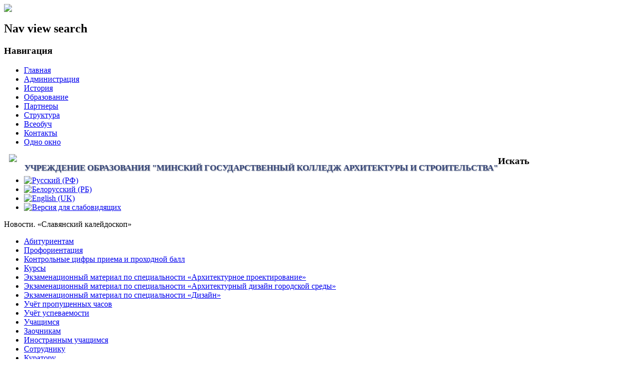

--- FILE ---
content_type: text/html; charset=utf-8
request_url: https://mgask.org/index.php/ru/new-551
body_size: 10702
content:
<!DOCTYPE html PUBLIC "-//W3C//DTD XHTML 1.0 Transitional//EN" "http://www.w3.org/TR/xhtml1/DTD/xhtml1-transitional.dtd">
<html xmlns="http://www.w3.org/1999/xhtml" xml:lang="ru-ru" lang="ru-ru" dir="ltr" >
<head>
  <base href="https://mgask.org/index.php/ru/new-551" />
  <meta http-equiv="content-type" content="text/html; charset=utf-8" />
  <meta name="generator" content="Joomla! - Open Source Content Management" />
  <title>Новости. «Славянский калейдоскоп»</title>
  <link href="/ru/new-551?format=feed&amp;type=rss" rel="alternate" type="application/rss+xml" title="RSS 2.0" />
  <link href="/ru/new-551?format=feed&amp;type=atom" rel="alternate" type="application/atom+xml" title="Atom 1.0" />
  <link href="/templates/beez_20/favicon.ico" rel="shortcut icon" type="image/vnd.microsoft.icon" />
  <link rel="stylesheet" href="/templates/system/css/system.css" type="text/css" />
  <link rel="stylesheet" href="/templates/beez_20/css/position.css" type="text/css" media="screen,projection"  />
  <link rel="stylesheet" href="/templates/beez_20/css/layout.css" type="text/css" media="screen,projection"  />
  <link rel="stylesheet" href="/templates/beez_20/css/print.css" type="text/css" media="print"  />
  <link rel="stylesheet" href="/templates/beez_20/css/general.css" type="text/css" />
  <link rel="stylesheet" href="/templates/beez_20/css/personal.css" type="text/css" />
  <link rel="stylesheet" href="/plugins/content/sigplus/css/sigplus.css" type="text/css" />
  <link rel="stylesheet" href="/plugins/content/sigplus/engines/boxplus/popup/css/boxplus.css" type="text/css" />
  <link rel="stylesheet" href="/plugins/content/sigplus/engines/boxplus/popup/css/boxplus.lightsquare.css" type="text/css" title="boxplus-lightsquare" />
  <link rel="stylesheet" href="/plugins/content/sigplus/engines/boxplus/caption/css/boxplus.caption.css" type="text/css" />
  <link rel="stylesheet" href="/media/mod_languages/css/template.css" type="text/css" />
  <script src="/media/system/js/mootools-core.js" type="text/javascript"></script>
  <script src="/media/system/js/core.js" type="text/javascript"></script>
  <script src="/media/system/js/caption.js" type="text/javascript"></script>
  <script src="/media/system/js/mootools-more.js" type="text/javascript"></script>
  <script src="/templates/beez_20/javascript/md_stylechanger.js" type="text/javascript"></script>
  <script src="/templates/beez_20/javascript/hide.js" type="text/javascript"></script>
  <script src="https://ajax.googleapis.com/ajax/libs/jquery/1.8/jquery.js" type="text/javascript"></script>
  <script src="/plugins/content/sigplus/js/jquery.noconflict.js" type="text/javascript"></script>
  <script src="/plugins/content/sigplus/engines/boxplus/popup/js/boxplus.js" type="text/javascript"></script>
  <script src="/plugins/content/sigplus/engines/boxplus/lang/boxplus.lang.js" type="text/javascript"></script>
  <script src="/plugins/content/sigplus/engines/boxplus/caption/js/boxplus.caption.js" type="text/javascript"></script>
  <script type="text/javascript">
window.addEvent('load', function() {
				new JCaption('img.caption');
			});if (typeof(__jQuery__) == "undefined") { var __jQuery__ = jQuery; }__jQuery__(document).ready(function() {
__jQuery__("#sigplus_54108134de90a6c6278256612070e3e0").boxplusGallery(__jQuery__.extend({}, { rtl:false, theme: "lightsquare", title: function (anchor) { var t = __jQuery__("#" + __jQuery__("img", anchor).attr("id") + "_caption"); return t.size() ? t.html() : __jQuery__("img", anchor).attr("alt"); }, description: function (anchor) { var s = __jQuery__("#" + __jQuery__("img", anchor).attr("id") + "_summary"); return s.size() ? s.html() : anchor.attr("title"); }, slideshow: 0, download: function (anchor) { var d = __jQuery__("#" + __jQuery__("img", anchor).attr("id") + "_metadata a[rel=download]"); return d.size() ? d.attr("href") : ""; }, metadata: function (anchor) { var m = __jQuery__("#" + __jQuery__("img", anchor).attr("id") + "_iptc"); return m.size() ? m : ""; }  })); __jQuery__.boxplusLanguage("ru", "RU");
__jQuery__("#sigplus_54108134de90a6c6278256612070e3e0").boxplusCaptionGallery(__jQuery__.extend({}, { position:"overlay", caption:function (image) { var c = __jQuery__("#" + image.attr("id") + "_caption"); return c.size() ? c.html() : image.attr("alt"); }, download:false, metadata:false, dialog:false })); __jQuery__.boxplusLanguage("ru", "RU");
});

  </script>
  <meta http-equiv="Content-Style-Type" content="text/css" />
  <!--[if lt IE 8]><link rel="stylesheet" href="/plugins/content/sigplus/css/sigplus.ie7.css" type="text/css" /><![endif]-->
  <!--[if lt IE 9]><link rel="stylesheet" href="/plugins/content/sigplus/css/sigplus.ie8.css" type="text/css" /><![endif]-->
  <!--[if lt IE 9]><link rel="stylesheet" href="/plugins/content/sigplus/engines/boxplus/popup/css/boxplus.ie8.css" type="text/css" /><![endif]-->
  <!--[if lt IE 8]><link rel="stylesheet" href="/plugins/content/sigplus/engines/boxplus/popup/css/boxplus.ie7.css" type="text/css" /><![endif]-->
  <!--[if lt IE 9]><link rel="stylesheet" href="/plugins/content/sigplus/engines/boxplus/popup/css/boxplus.lightsquare.ie8.css" type="text/css" title="boxplus-lightsquare" /><![endif]-->
  <!--[if lt IE 9]><link rel="stylesheet" href="/plugins/content/sigplus/engines/boxplus/caption/css/boxplus.caption.ie8.css" type="text/css" /><![endif]-->
  <!--[if lt IE 8]><link rel="stylesheet" href="/plugins/content/sigplus/engines/boxplus/caption/css/boxplus.caption.ie7.css" type="text/css" /><![endif]-->


<!--[if lte IE 6]>
<link href="/templates/beez_20/css/ieonly.css" rel="stylesheet" type="text/css" />
<style type="text/css">
#line {
  width:98% ;
}
.logoheader {
  height:200px;
}
#header ul.menu {
  display:block !important;
  width:98.2% ;
}
</style>
<![endif]-->

<!--[if IE 7]>
<link href="/templates/beez_20/css/ie7only.css" rel="stylesheet" type="text/css" />
<![endif]-->

<script type="text/javascript">
  var big ='72%';
  var small='53%';
  var altopen='открыто';
  var altclose='закрыто';
  var bildauf='/templates/beez_20/images/plus.png';
  var bildzu='/templates/beez_20/images/minus.png';
  var rightopen='Показать информацию';
  var rightclose='Скрыть информацию';
  var fontSizeTitle='Размер шрифта';
  var bigger='Больше';
  var reset='Сброс';
  var smaller='Меньше';
  var biggerTitle='Увеличить размер';
  var resetTitle='Вернуть стили по умолчанию';
  var smallerTitle='Уменьшить размер';
</script>

<!--<script src="http://ajax.googleapis.com/ajax/libs/jquery/1.7.2/jquery.min.js" type="text/javascript"></script>
  
<script>
$(document).ready(function() {
setTimeout ("$('#div1').fadeIn('fast');", 1000);
//setTimeout ("$('#div1').fadeOut('slow');", 3000);
 
});
</script> 
  
  <script>
    
 function isEmail() {setTimeout ("$('#div1').fadeOut('slow');", 1000);}
  
</script>-->
  
<!--  
     <p style="float: left;
    MARGIN: -2PX 0 0 15PX;
    TEXT-ALIGN: LEFT;
    color: #436f5e;
    font-weight: 600;
    font-size: 16px;
    text-shadow: 1px 1px 2px #4d7e6c, 0 0 1em #c1bb70;
    
    ">     
                                    
                                       ЙЦУКЕ
                                       </p>
      
  -->
  
  
 

  
</head>

<body>
  
<!--<div id='div1' style="display: none; position:absolute; top:500px; left:500px; background: url('http://mgask.bntu.by:8080/images/samba.jpg');width: 450px; "><img src="/images/samba.jpg" border="0" width="450"><form>
  <input type="button" value=" X " onclick="isEmail()"  style="
    font-weight: bold;
    position: absolute;
    top: 0px;
    left: 430px;
  z-index: 3;">
</form>
    </div> -->
<div id="all">
 <p style="MARGIN: 1PX 0;"><img src="/images/unnamed.png"></p>
        <div id="back">
                <div id="header">
                                <!--<div class="logoheader">
                                    <!--    <h1 id="logo">

                                                                                <img src="/images/joomla_black.gif"  alt="Joomla!" />
                                                                                                                        <span class="header1">
                                        Open Source Content Management                                        </span></h1> -->
                               <!-- </div> --><!-- end logoheader -->
                                      <!--  <ul class="skiplinks">
                                                <li><a href="#main" class="u2">Пропустить и перейти к материалам</a></li>
                                                <li><a href="#nav" class="u2">Перейти к Главной навигации и Войти</a></li>
                                                                                    </ul> -->
                                        <h2 class="unseen">Nav view search</h2>
                                        <h3 class="unseen">Навигация</h3>
                                        
<ul class="menu">
<li class="item-104"><a href="/ru/" >Главная</a></li><li class="item-106"><a href="/ru/admins" >Администрация</a></li><li class="item-107"><a href="/ru/history" >История</a></li><li class="item-115"><a href="/ru/education" >Образование</a></li><li class="item-118"><a href="/ru/partners" >Партнеры</a></li><li class="item-121"><a href="/ru/structure" >Структура</a></li><li class="item-122"><a href="/ru/universal-education" >Всеобуч</a></li><li class="item-108"><a href="/ru/contact" >Контакты</a></li><li class="item-109"><a href="/ru/one-window" >Одно окно</a></li></ul>

                                        <div id="line">
                                          
                                        <!-- <p style="float:left;
    margin: -3px 0 0 10px;"> <a href="http://www.bntu.by/" target="_blank">
                                          
                                          <img src="/images/logo_bntu_2021_green.svg" alt="logo" style="
    
    height: 60px;
"></a></p>-->
  
                                          
                                          
                                                  <p style="float:left;
    margin: -3px 0 0 10px;">
     <a href="https://mgask.org/" target="_self"><img src="/images/sampledata/parks/animals/logo_mgask_2024_.png" border="0" height="60"  ></a> 
      
     <!-- <a href="http://www.bntu.by/" target="_blank">
                                          
                                          <img src="/images/logo_bntu_2021_green.svg" alt="logo" style="
    
    height: 60px;
"></a>-->
                                          </p>
   <p style="float: left;
    MARGIN: 15PX 0 0 15PX;
    TEXT-ALIGN: LEFT;
    color: #364678;
    font-weight: 600;
    font-size: 16.5px;
   text-shadow: 1px 1px 2px #979ba8;
    letter-spacing: 0PX;                                     
    
    ">     
                                    
                                       УЧРЕЖДЕНИЕ ОБРАЗОВАНИЯ 
                                       "МИНСКИЙ ГОСУДАРСТВЕННЫЙ КОЛЛЕДЖ АРХИТЕКТУРЫ И СТРОИТЕЛЬСТВА"
                                       </p>
                                         <!-- <p style="
    margin: -3px 95px 0 0;
    z-index: 100;
    float: right;
">
  
 <a href="https://mgask.org/" target="_self"><img src="/images/sampledata/parks/animals/logo_mgask.png" border="0" height="60"  ></a>
                                        
 </p>-->
                                          
                                          
                                   
                                          
                                          
                                          
                                          
                                          
                                          
                                          
                                   <!--       
                                     <p style="float: left;
    MARGIN: -2PX 0 0 15PX;
    TEXT-ALIGN: LEFT;
    color: #436f5e;
    font-weight: 600;
    font-size: 16px;
    text-shadow: 1px 1px 2px #4d7e6c, 0 0 1em #c1bb70;
    
    ">     -->
                                     <!--  <img src="/images/logo1_1.png" alt="logo" style="
    position: absolute;
    left: 130px;
    top: 10px;
    height: 50px;
"> -->
                                      
     <!-- БЕЛОРУССКИЙ НАЦИОНАЛЬНЫЙ ТЕХНИЧЕСКИЙ УНИВЕРСИТЕТ<BR/>
                                       филиал БНТУ "МИНСКИЙ ГОСУДАРСТВЕННЫЙ АРХИТЕКТУРНО-СТРОИТЕЛЬНЫЙ КОЛЛЕДЖ"
                                       </p>
                                          -->
                                          
<!-- <p style="
    margin: -3px 95px 0 0;
    z-index: 100;
    float: right;
">
  
 <a href="https://mgask.org/" target="_self"><img src="/images/sampledata/parks/animals/logo_mgask.png" border="0" height="60"  ></a>
                                        
 </p>-->
                                          
 
<!--<div style=" margin-right: -125px; float: right;/*border-radius: 150px; box-shadow: 3px 3px 3px #605d34;  margin-top: 59px;*/" align="right">
<p style="color: #F5F5F5;font-weight: 600;font-size: 11px;margin: 0px 0px 0px 0px;" align="center">мгаск</p>
  <p style="color: #a79e41;font-weight: 800;font-size: 23px;text-shadow: 1px 1px 2px #4d7e6c, 0 0 1em #bbbbbb;margin: -11px 0px 0px 0px;" align="center">100</p>
<p style="color: #436f5e;font-weight: 600;font-size: 11px;text-shadow: 1px 1px 2px #4d7e6c, 0 0 1em #bbbbbb;margin: -11px 0px 0px 0px;" align="center">лет</p>
</div>-->
<script type="text/javascript">// <![CDATA[
// Set the date we're counting down to
var countDownDate = new Date("Nov 02, 2021 23:59:59").getTime();

// Update the count down every 1 second
var x = setInterval(function() {

  // Get todays date and time
  var now = new Date().getTime();

  // Find the distance between now an the count down date
  var distance = countDownDate - now;

  // Time calculations for days, hours, minutes and seconds
  var days = Math.floor(distance / (1000 * 60 * 60 * 24));
  var hours = Math.floor((distance % (1000 * 60 * 60 * 24)) / (1000 * 60 * 60));
  var minutes = Math.floor((distance % (1000 * 60 * 60)) / (1000 * 60));
  var seconds = Math.floor((distance % (1000 * 60)) / 1000);

  // Display the result in the element with id="demo"
  //document.getElementById("demo").innerHTML = days + "д " + hours + ":"
 // + minutes + ":" + seconds;
 document.getElementById("demo").innerHTML = days;

//document.getElementById("demo_").innerHTML = hours + ":"
 //+ minutes + ":" + seconds;


//if (days > 200){document.getElementById("demo__").innerHTML = "дня";}

if (days >= 1 && days<=100) 
{
if (days >= 5 && days<=20) {
  document.getElementById("demo__").innerHTML = "дней";
} else {

if (days == 1) {
  document.getElementById("demo__").innerHTML = "день";
} else {
if (days == 2 || days == 3 || days == 4) {
  document.getElementById("demo__").innerHTML = "дня";
} else {
  if (days % 10 == 1) {
  document.getElementById("demo__").innerHTML = "день";
} else {
if (days % 10 == 2 || days % 10 == 3 || days % 10 == 4) {
  document.getElementById("demo__").innerHTML = "дня";
} else {

  document.getElementById("demo__").innerHTML = "дней";
}
}
}
}
}
}else {if (days >= 101 && days<=200) 
{
if (days >= 105 && days<=120) {
  document.getElementById("demo__").innerHTML = "дней";
} else {

if (days == 101) {
  document.getElementById("demo__").innerHTML = "день";
} else {
if (days == 102 || days == 103 || days == 104) {
  document.getElementById("demo__").innerHTML = "дня";
} else {
  if (days % 10 == 1) {
  document.getElementById("demo__").innerHTML = "день";
} else {
if (days % 10 == 2 || days % 10 == 3 || days % 10 == 4) {
  document.getElementById("demo__").innerHTML = "дня";
} else {

  document.getElementById("demo__").innerHTML = "дней";
}
}
}
}
}
}else {if (days >= 201 && days<=300) 
{
if (days >= 205 && days<=220) {
  document.getElementById("demo__").innerHTML = "дней";
} else {

if (days == 1) {
  document.getElementById("demo__").innerHTML = "день";
} else {
if (days == 2 || days == 3 || days == 4) {
  document.getElementById("demo__").innerHTML = "дня";
} else {
  if (days % 10 == 1) {
  document.getElementById("demo__").innerHTML = "день";
} else {
if (days % 10 == 2 || days % 10 == 3 || days % 10 == 4) {
  document.getElementById("demo__").innerHTML = "дня";
} else {

  document.getElementById("demo__").innerHTML = "дней";
}
}
}
}
}
}else {document.getElementById("demo__").innerHTML = "111";

}

}

}
  // If the count down is finished, write some text
  if (distance < 0) {
    clearInterval(x);
    document.getElementById("demo").innerHTML = "100 лет МГАСК";
  }
}, 1000);
// ]]>
</script>                                   
                                          
                                          
                                          

                                          
                                        <!--  <p style="
    margin: -5px -55px 0 0;
    z-index: 100;
    float: right;
">
  
                                          <a href="https://mgask.org/" target="_self"><img src="/images/sampledata/parks/animals/logo_mgask.png" border="0" height="60"></a>
                                       
                                          </p>-->
                                          
                                       <!-- <div id="fontsize"></div>-->
                                        <h3 class="unseen">Искать</h3>
                                        <div class="mod-languages">

	<ul class="lang-inline">
						<li class="lang-active" dir="ltr">
			<a href="/ru/new-551">
							<img src="/media/mod_languages/images/ru.gif" alt="Русский (РФ)" title="Русский (РФ)" />						</a>
			</li>
								<li class="" dir="ltr">
			<a href="/be/new-551-be">
							<img src="/media/mod_languages/images/be.gif" alt="Белорусский (РБ)" title="Белорусский (РБ)" />						</a>
			</li>
								<li class="" dir="ltr">
			<a href="/en/new-551-en">
							<img src="/media/mod_languages/images/en.gif" alt="English (UK)" title="English (UK)" />						</a>
			</li>
								<li class="" dir="ltr">
			<a href="/fr/">
							<img src="/media/mod_languages/images/fr.gif" alt="Версия для слабовидящих" title="Версия для слабовидящих" />						</a>
			</li>
				</ul>

</div>

                                        </div> <!-- end line -->

                  <!--<div style="width: 80px;float: right;border-radius: 150px;/* box-shadow: 3px 3px 3px #605d34; */margin-right: 50px; margin-top: -36px;" align="right">
<p style="color: #436f5e;font-weight: 600;font-size: 11px;text-shadow: 1px 1px 2px #4d7e6c, 0 0 1em #bbbbbb;margin: 0px 0px 0px 0px;" align="center">до 100-летия</p>
<p id="demo" style="color: #a79e41;font-weight: 800;font-size: 23px;text-shadow: 1px 1px 2px #4d7e6c, 0 0 1em #bbbbbb;margin: -11px 0px 0px 0px;" align="center"> </p>
<p id="demo__" style="color: #436f5e;font-weight: 600;font-size: 11px;text-shadow: 1px 1px 2px #4d7e6c, 0 0 1em #bbbbbb;margin: -11px 0px 0px 0px;" align="center"></p>
</div>
<script type="text/javascript">// <![CDATA[
// Set the date we're counting down to
var countDownDate = new Date("Nov 02, 2021 23:59:59").getTime();

// Update the count down every 1 second
var x = setInterval(function() {

  // Get todays date and time
  var now = new Date().getTime();

  // Find the distance between now an the count down date
  var distance = countDownDate - now;

  // Time calculations for days, hours, minutes and seconds
  var days = Math.floor(distance / (1000 * 60 * 60 * 24));
  var hours = Math.floor((distance % (1000 * 60 * 60 * 24)) / (1000 * 60 * 60));
  var minutes = Math.floor((distance % (1000 * 60 * 60)) / (1000 * 60));
  var seconds = Math.floor((distance % (1000 * 60)) / 1000);

  // Display the result in the element with id="demo"
  //document.getElementById("demo").innerHTML = days + "д " + hours + ":"
 // + minutes + ":" + seconds;
 document.getElementById("demo").innerHTML = days;

//document.getElementById("demo_").innerHTML = hours + ":"
 //+ minutes + ":" + seconds;


//if (days > 200){document.getElementById("demo__").innerHTML = "дня";}

if (days >= 1 && days<=100)
{
if (days >= 5 && days<=20) {
  document.getElementById("demo__").innerHTML = "дней";
} else {

if (days == 1) {
  document.getElementById("demo__").innerHTML = "день";
} else {
if (days == 2 || days == 3 || days == 4) {
  document.getElementById("demo__").innerHTML = "дня";
} else {
  if (days % 10 == 1) {
  document.getElementById("demo__").innerHTML = "день";
} else {
if (days % 10 == 2 || days % 10 == 3 || days % 10 == 4) {
  document.getElementById("demo__").innerHTML = "дня";
} else {

  document.getElementById("demo__").innerHTML = "дней";
}
}
}
}
}
}else {if (days >= 101 && days<=200)
{
if (days >= 105 && days<=120) {
  document.getElementById("demo__").innerHTML = "дней";
} else {

if (days == 101) {
  document.getElementById("demo__").innerHTML = "день";
} else {
if (days == 102 || days == 103 || days == 104) {
  document.getElementById("demo__").innerHTML = "дня";
} else {
  if (days % 10 == 1) {
  document.getElementById("demo__").innerHTML = "день";
} else {
if (days % 10 == 2 || days % 10 == 3 || days % 10 == 4) {
  document.getElementById("demo__").innerHTML = "дня";
} else {

  document.getElementById("demo__").innerHTML = "дней";
}
}
}
}
}
}else {if (days >= 201 && days<=300)
{
if (days >= 205 && days<=220) {
  document.getElementById("demo__").innerHTML = "дней";
} else {

if (days == 1) {
  document.getElementById("demo__").innerHTML = "день";
} else {
if (days == 2 || days == 3 || days == 4) {
  document.getElementById("demo__").innerHTML = "дня";
} else {
  if (days % 10 == 1) {
  document.getElementById("demo__").innerHTML = "день";
} else {
if (days % 10 == 2 || days % 10 == 3 || days % 10 == 4) {
  document.getElementById("demo__").innerHTML = "дня";
} else {

  document.getElementById("demo__").innerHTML = "дней";
}
}
}
}
}
}else {document.getElementById("demo__").innerHTML = "111";

}

}

}
  // If the count down is finished, write some text
  if (distance < 0) {
    clearInterval(x);
    document.getElementById("demo").innerHTML = "100 лет МГАСК";
  }
}, 1000);
// ]]>
</script>-->
                  

                        </div><!-- end header -->
                        <div id="1">
                                        <div id="breadcrumbs">

                                                        
<div class="breadcrumbs">
<span>Новости. «Славянский калейдоскоп»</span></div>


                                        </div>

                                        

                                                        <div class="left1 leftbigger" id="nav">
                                                   <div class="moduletable">
 
<ul class="menu">
<li class="item-144 parent"><a href="/ru/00" >Абитуриентам</a></li><li class="item-373"><a href="/ru/09-13" >Профориентация</a></li><li class="item-1092"><a href="/ru/00-19" >Контрольные цифры приема и проходной балл</a></li><li class="item-529"><a href="/ru/00-15" >Курсы</a></li><li class="item-1090"><a href="/ru/00-17" >Экзаменационный материал по специальности «Архитектурное проектирование»</a></li><li class="item-1221"><a href="/ru/00-20" >Экзаменационный материал по специальности «Архитектурный дизайн городской среды»</a></li><li class="item-1091"><a href="/ru/00-18" >Экзаменационный материал по специальности «Дизайн»</a></li><li class="item-925"><a href="/ru/propyski" >Учёт пропущенных часов</a></li><li class="item-1089"><a href="/ru/academic-performance" >Учёт успеваемости</a></li><li class="item-123 parent"><a href="/ru/01" >Учащимся</a></li><li class="item-124 parent"><a href="/ru/02" >Заочникам</a></li><li class="item-1165"><a href="/ru/02-2" >Иностранным учащимся</a></li><li class="item-125 parent"><a href="/ru/03" >Сотруднику</a></li><li class="item-129 parent"><a href="/ru/04" >Куратору</a></li><li class="item-130 parent"><a href="/ru/05" >Выпускнику</a></li><li class="item-133 parent"><a href="/ru/08" >Состав цикловых комиссий</a></li><li class="item-134 parent"><a href="/ru/09" >Учебно-методическая работа</a></li><li class="item-135 parent"><a href="/ru/10" >Идеологическая и воспитательная работа</a></li><li class="item-2579"><a href="/ru/10-2" >Экспериментальная и инновационная деятельность</a></li><li class="item-2853"><a href="/ru/10-3" >Доступная среда</a></li><li class="item-1047"><a href="/ru/10-7" >Общежитие</a></li><li class="item-136 parent"><a href="/ru/11" >Профсоюз</a></li><li class="item-2219"><a href="https://disk.yandex.ru/d/X0TdBByMwFCzKA" target="_blank" >Инструкции по охране труда</a></li><li class="item-139 parent"><a href="/ru/14" >Библиотека</a></li><li class="item-140"><a href="/ru/15" >Поздравления</a></li><li class="item-141"><a href="/ru/16" >Вакансии</a></li><li class="item-458"><a href="/ru/16-2" >Выпускники</a></li><li class="item-287"><a href="/ru/17" >Правовая ответственность. Уголок правовых знаний</a></li><li class="item-1096"><a href="/ru/17-5" >Инспекция по делам несовершеннолетних</a></li><li class="item-3500"><a href="/ru/17-13" >Предупреждение и профилактика насилия</a></li><li class="item-1128 parent"><a href="/ru/17-7" >Профилактическая информация</a></li><li class="item-1135"><a href="/ru/17-8" >Социальная реклама</a></li><li class="item-1238"><a href="/ru/17-9" >Родителям</a></li><li class="item-2330"><a href="/ru/17-12" >Инфографика</a></li><li class="item-1250"><a href="/ru/17-10" >Защита персональных данных</a></li><li class="item-306"><a href="/ru/18" >Оплата ЕРИП</a></li><li class="item-978"><a href="/ru/17-4" >Достижения</a></li><li class="item-138 parent"><a href="/ru/13" >Галерея</a></li><li class="item-1470"><a href="/ru/20" >«История колледжа: из прошлого в будущее»</a></li><li class="item-1523"><a href="/ru/20-2" target="_blank" >Трудоустройство молодежи в свободное от учебы время</a></li><li class="item-2546"><a href="/ru/20-3" target="_blank" >Пожарная безопасность и гражданская оборона</a></li><li class="item-4378"><a href="/ru/10-17" >Информационно-профилактическая площадка &quot;ЗОЖ - Зажги Огонь Жизни&quot;</a></li></ul>
</div>
<div class="moduletable">
 

<div class="custom"  >
	<div class="breadcrumbs"><a href="https://minsk.gov.by/ru/actual/view/209/2025.shtml" target="_blank" title="Материалы к единому дню информирования населения 2025 год" style="font-size: 12.16px;"><span style="font-size: 9px;"><img src="/images/edi.png" border="0" width="260" style="vertical-align: middle;" /></span></a></div></div>
</div>
<div class="moduletable">
 

<div class="custom"  >
	<div class="breadcrumbs">
<p style="float: left; margin: 0 0 22px 10px;"><a href="http://www.president.gov.by/" target="_blank" title="Сайт Президента Республики Беларусь"><img src="/images/logo_prez_rb_.png" border="0" alt="Сайт Президента РБ" width="66" style="display: block; margin-left: auto; margin-right: auto;" /></a></p>
<p style="float: left; margin: 0 18px 22px 20px;"><a href="https://edu.gov.by/" target="_blank" title="Сайт Министерства образования Республики Беларусь"> <img src="/images/logo-mo.png" border="0" alt="Сайт Министерства образования РБ" width="66" style="display: block; margin-left: auto; margin-right: auto;" /></a></p>
<p style="float: left; margin: 0 10px 22px 0px;"><a href="http://part.gov.by/" target="_blank" title="Сайт Администрации Партизанского района города Минска"> <img src="/images/logo_partizan.png" border="0" alt="Сайт Администрации Партизанского района города Минска" width="66" style="display: block; margin-left: auto; margin-right: auto;" /></a></p>
</div></div>
</div>
<div class="moduletable">
 

<div class="custom"  >
	<div class="breadcrumbs"><span style="color: #267227; font-weight: bold; font-size: 0.85em;">Телефоны горячей линии:</span></div>
<p style="background-color: #f5f5ef; line-height: 2; color: #8d840d; text-align: center; font-size: 0.95em;"><strong>80173747494,    80296360432</strong></p></div>
</div>
<div class="moduletable">
 

<div class="custom"  >
	<div class="breadcrumbs"><a href="/index.php/ru/new-676" target="_blank" title="Год благоустройства" style="font-size: 12.16px;"><span style="font-size: 9px;"><img src="/images/UP/godBlagoustristva-2025.jpg" border="0" width="250" style="vertical-align: middle; display: block; margin-left: auto; margin-right: auto; border-radius: 0px;" /></span></a></div>
<div class="breadcrumbs" style="margin-top: -10px; text-align: center;">
<p style="margin: 0px; text-align: center;"><video width="250" height="185" style="height: 185px;padding-bottom: 5px;" src="/images/Video/MJKX.mp4" controls="controls"><object style="background-image: url('/img/video.gif'); color: #4d7e6c; display: block; margin-left: auto; margin-right: auto;" width="250" height="185" data="/media/editors/tinymce/jscripts/tiny_mce/plugins/media/moxieplayer.swf" type="application/x-shockwave-flash"><param name="src" value="/media/editors/tinymce/jscripts/tiny_mce/plugins/media/moxieplayer.swf" /><param name="flashvars" value="url=/images/Video/MJKX.mp4&amp;poster=/" /><param name="allowfullscreen" value="true" /><param name="allowscriptaccess" value="true" /></object></video></p>
<p style="margin: 0px; text-align: center;"> </p>
<span style="font-size: 12.16px; margin-left: auto; margin-right: auto;"><a href="/ru/10/11-2" target="_blank" title="«Память через века»" style="font-size: 12.16px;"><img src="/images/UP/80-let-pobeda.jpg" border="0" width="250" style="vertical-align: middle; display: block; margin-left: auto; margin-right: auto; border-radius: 0px;" /></a></span></div>
<div class="breadcrumbs" style="margin-top: 15px;"> </div>
<div class="breadcrumbs"><img src="/images/105.jpg" border="0" width="190" style="vertical-align: middle; display: block; margin-left: auto; margin-right: auto; border-radius: 30px;" /></div>
<div class="breadcrumbs" style="margin-top: 15px;"> </div>
<div class="breadcrumbs"><a href="https://profitest.ripo.by/public/register" target="_blank" title="ПрофиТест" style="font-size: 12.16px;"><span style="font-size: 9px;"><img src="/images/profitest.png" border="0" width="250" style="vertical-align: middle; display: block; margin-left: auto; margin-right: auto; border-radius: 30px;" /></span></a></div>
<div class="breadcrumbs" style="margin-top: 15px;"><a href="https://ripo.by/index.php?id=4100" target="_blank" title="ИНФОРМАЦИОННО-ОБРАЗОВАТЕЛЬНЫЙ ПРОЕКТ «ШКОЛА АКТИВНОГО ГРАЖДАНИНА» («ШАГ»)" style="font-size: 12.16px;"><span style="font-size: 9px;"><img src="/images/shcola.png" border="0" width="250" style="vertical-align: middle;" /></span></a></div>
<div class="breadcrumbs" style="margin-top: 15px;"><a href="http://mininform.gov.by/documents/respublikanskiy-spisok-ekstremistskikh-materialov/" target="_blank" title="Республиканский список экстремистских материалов" style="font-size: 12.16px;"><span style="font-size: 9px;"><img src="/images/RS.jpg" border="0" width="250" style="vertical-align: middle;" /></span></a></div>
<div class="breadcrumbs" style="margin-top: 15px;"><a href="https://patriot.rcek.by/" target="_blank" title="Интерактивная платформа
патриотического воспитания
Информационный ресурс системы взаимодействия молодежи Республики Беларусь" style="font-size: 12.16px;"><span style="font-size: 9px;"><img src="/images/patriot.jpg" border="0" width="250" style="vertical-align: middle;" /></span></a></div>
<div class="breadcrumbs" style="margin-top: 15px;"><a href="http://xn----7sbgfh2alwzdhpc0c.xn--90ais/RatingPortal" target="_blank" title="Портал рейтинговой оценки качества оказания услуг организациями Республики Беларусь" style="font-size: 12.16px;"><span style="font-size: 9px;"><img src="/images/ipps1.png" border="0" width="250" style="vertical-align: middle;" /></span></a></div>
<p style="text-align: center; margin-top: 5px;">QR-код организации</p>
<div class="breadcrumbs" style="margin-top: 0px;"><a href="http://xn----7sbgfh2alwzdhpc0c.xn--90ais/organization/38318/org-page" target="_blank" title="Портал рейтинговой оценки качества оказания услуг организациями Республики Беларусь" style="font-size: 12.16px;"><span style="font-size: 9px;"><img src="/images/QR/qr-code.jpg" border="0" width="150" style="vertical-align: middle; display: block; margin-left: auto; margin-right: auto;" /></span></a></div>
<p style="text-align: center; margin-top: 5px;">QR-код анкеты</p>
<div class="breadcrumbs" style="margin-top: 0px;"><a href="http://xn----7sbgfh2alwzdhpc0c.xn--90ais/organization/38318/questionnaire" target="_blank" title="Портал рейтинговой оценки качества оказания услуг организациями Республики Беларусь" style="font-size: 12.16px;"><span style="font-size: 9px;"><img src="/images/QR/qr-code_a.jpg" border="0" width="150" style="vertical-align: middle; display: block; margin-left: auto; margin-right: auto;" /></span></a></div>
<div class="breadcrumbs" style="margin-top: 15px; float: left;"><a href="https://adu.by/ru/pedagogam/natsionalnoe-issledovanie-kachestva-obrazovaniya-niko.html" target="_blank" title="Национальное исследование качества образования (НИКО)
" style="font-size: 12.16px;"><span style="font-size: 9px;"><img src="/images/niko1.jpg" border="0" width="115" style="vertical-align: middle;" /></span></a></div>
<div class="breadcrumbs" style="margin-top: 15px;"><a href="https://adu.by/ru/pedagogam/natsionalnoe-issledovanie-kachestva-obrazovaniya-niko.html" target="_blank" title="Национальное исследование качества образования (НИКО)
" style="font-size: 12.16px;"><span style="font-size: 9px;"><img src="/images/niko_qr.png" border="0" width="100" style="vertical-align: middle;" /></span></a></div></div>
</div>
<div class="moduletable">
 

<div class="custom"  >
	<div class="breadcrumbs"><span style="color: #364678; font-weight: bold; font-size: 0.85em;">Регистрация сайта:</span></div>
<p style="background-color: #f5f5ef; font-size: 9px; line-height: 2; color: #8d840d;">Сайт зарегистрирован в Государственном регистре информационных ресурсов Беларуси<br />от 09.06.2011 № 1141101435<br /> дата актуализации: 27.11.2024</p></div>
</div>
<div class="moduletable">
 

<div class="custom"  >
	<div class="breadcrumbs"><span style="color: #364678; font-weight: bold; font-size: 0.85em;">Правовые ресурсы:</span></div>
<div class="breadcrumbs">
<p style="float: left; margin: 15px 0 10px 10px;"><a href="http://mir.pravo.by" target="_blank" title="Детский правовой сайт"><img src="/images/dps.png" border="0" alt="Детский правовой сайт" width="90" style="display: block; margin-left: auto; margin-right: auto;" /></a></p>
<p style="float: left; margin: 15px 18px 10px 20px;"><a href="https://twitter.com/MirPravoBy" target="_blank" title="MirPravoBy"> <img src="/images/twitter.png" border="0" alt="MirPravoBy" width="100" style="display: block; margin-left: auto; margin-right: auto; margin-top: 2px;" /></a></p>
</div>
<div class="breadcrumbs">
<p style="float: left; margin: 5px 0 20px 10px;"><a href="http://etalonline.by" target="_blank" title="Эталон"><img src="/images/etalon.png" border="0" alt="Детский правовой сайт" width="90" style="display: block; margin-left: auto; margin-right: auto;" /></a></p>
<p style="float: left; margin: 5px 18px 22px 20px;"><a href="https://www.belarus.by" target="_blank" title="Официальный сайт Беларуси"> <img src="/images/bel.png" border="0" alt="MirPravoBy" width="100" style="display: block; margin-left: auto; margin-right: auto; margin-top: 0px;" /></a></p>
</div></div>
</div>
<div class="moduletable">
 

<div class="custom"  >
	<div class="breadcrumbs"><span style="color: #364678; font-weight: bold; font-size: 0.85em;">Информационная помощь:</span></div>
<div class="breadcrumbs">
<p style="margin: 5px 30px 20px 10px; float: left;"><a href="http://pomogut.by" target="_blank" title="Мы оказываем информационную помощь людям в трудной жизненной ситуации
"><img src="/images/logo-pomogut.svg" border="0" alt="Мы оказываем информационную помощь людям в трудной жизненной ситуации" width="90" /></a></p>
<p style="margin: 5px 0 10px 0px;"><a href="https://rcpp.by/" target="_blank" title="Республиканский центр психологической помощи"><img src="/images/logo_PP.png" border="0" alt="Республиканский центр психологической помощи" width="60" /></a></p>
</div>
<div class="breadcrumbs" style="margin: 20px 0 0 15px;">
<p style="margin: 5px 30px 20px 10px; float: left;"><a href="https://teenage.by/" target="_blank" title="Сайт для молодежи
"><img src="/images/logo_T.png" border="0" alt="Сайт для молодежи" width="70" /></a></p>
<p style="text-align: left;"><a href="http://gsz.gov.by/" target="_blank" title="Государственная служба занятости"><img src="/images/GSZ.png" border="0" alt="Государственная служба занятости" width="70" /></a></p>
<p> </p>
</div>
<div class="breadcrumbs" style="margin: 0px;">
<p><a href="https://kidspomogut.by/" target="_blank" title="kidspomogut.by
"><img src="/images/Kids_pomogut1.jpg" border="0" alt="Сайт для молодежи" width="170" /></a></p>
<p> </p>
</div></div>
</div>
<div class="moduletable">
 

<div class="custom"  >
	<div class="breadcrumbs"><span style="color: #364678; font-weight: bold; font-size: 0.85em;">Партнеры:</span></div>
<div class="breadcrumbs">
<p style="margin: 5px 0 20px 10px;"><a href="http://pomogut.by" target="_blank" title="Минскводоканал
"><img src="/images/logo-vodokanal.png" border="0" alt="Минскводоканал" width="90" /></a></p>
</div></div>
</div>
<div class="moduletable">
 

<div class="custom"  >
	<!-- Yandex.Metrika informer -->
<p><a href="https://metrika.yandex.ru/stat/?id=48378740&amp;from=informer" target="_blank" rel="nofollow"><img src="https://informer.yandex.ru/informer/48378740/3_0_FFFFFFFF_EFEFEFFF_0_pageviews" border="0" alt="Яндекс.Метрика" title="Яндекс.Метрика: данные за сегодня (просмотры, визиты и уникальные посетители)" style="width: 88px; height: 31px; border: 0;" /></a></p>
<!-- /Yandex.Metrika informer -->
<p> </p>
<!-- Yandex.Metrika counter -->
<script type="text/javascript">// <![CDATA[
(function (d, w, c) {
        (w[c] = w[c] || []).push(function() {
            try {
                w.yaCounter48378740 = new Ya.Metrika({
                    id:48378740,
                    clickmap:true,
                    trackLinks:true,
                    accurateTrackBounce:true
                });
            } catch(e) { }
        });

        var n = d.getElementsByTagName("script")[0],
            x = "https://mc.yandex.ru/metrika/watch.js",
            s = d.createElement("script"),
            f = function () { n.parentNode.insertBefore(s, n); };
        for (var i = 0; i < document.scripts.length; i++) {
            if (document.scripts[i].src === x) { return; }
        }
        s.type = "text/javascript";
        s.async = true;
        s.src = x;

        if (w.opera == "[object Opera]") {
            d.addEventListener("DOMContentLoaded", f, false);
        } else { f(); }
    })(document, window, "yandex_metrika_callbacks");
// ]]></script>
<noscript>&amp;amp;amp;amp;lt;div&amp;amp;amp;amp;gt;&amp;amp;amp;amp;lt;img src="https://mc.yandex.ru/watch/48378740" style="position:absolute; left:-9999px;" alt="" /&amp;amp;amp;amp;gt;&amp;amp;amp;amp;lt;/div&amp;amp;amp;amp;gt;</noscript><!-- /Yandex.Metrika counter --></div>
</div>

                                                                
                                                                


                                                        </div><!-- end navi -->
               
                                        <div id="wrapper2" >

                                                <div id="main">

                                                                                                        <div id="top">

<div class="custom"  >
	<table class="tdContentHistory" style="padding: 5px 5px 10px; width: 100%; text-align: justify; color: #555555; font-family: Verdana, Geneva, Arial, Helvetica, sans-serif; font-size: 12px; font-stretch: normal;" border="0" cellspacing="5" cellpadding="0">
<tbody>
<tr>
<td align="left">
<p><strong>«Славянский калейдоскоп»</strong></p>
</td>
</tr>
<tr>
<td>
<p style="text-align: justify;"> </p>
<div>
<p>6 апреля 2023 года в Доме Дружбы состоялось торжественное подведение итогов конкурса литературного творчества «Славянский калейдоскоп», который приурочен Дню единения народов Беларуси и России.</p>
<p>Учащиеся филиала БНТУ "Минский государственный архитектурно-строительный колледж" посетили литературный конкурс, который проходит среди профессиональных писателей, литераторов и творческой молодежи Беларуси.</p>
<p>Книги рассматриваемые на конкурсе - посвящены героическому прошлому Беларуси и России, исторических событий Великой Отечественной войны. Сегодня со сцены звучали стихи о Родине, любви, семье, духовности и других важных составляющих нашей жизни. Член жюри Михаил Павлович Позняков, писатель, критик, переводчик, председатель Минского городского объединения «Союз писателей Беларуси» отметил, что очень важно открывать новые таланты, которые, не смотря на занятость, находят время посвящать себя творчеству. Сама атмосфера «Славянского калейдоскопа» позитивная и вдохновляет на новое творчество.</p>
<p> </p>
<p><div id="sigplus_54108134de90a6c6278256612070e3e0" class="sigplus-gallery sigplus-center"><ul><li><a href="/images/News/news_551/00.jpg" rel="boxplus-sigplus_54108134de90a6c6278256612070e3e0"><img id="sigplus_54108134de90a6c6278256612070e3e0_img0000" width="200" height="200" src="/cache/preview/70c9e730328700c0ef8c5b211828786d.jpg" alt=""/></a></li></ul></div></p>
</div>
</td>
</tr>
</tbody>
</table></div>

                                                        </div>
                                                
                                                        
<div id="system-message-container">
</div>
                                                        <div class="blog-featured">




</div>


                                                </div><!-- end main -->

                                        </div><!-- end wrapper -->

                                
                        
                                <div class="wrap"></div>

                                </div> <!-- end contentarea -->

                        </div><!-- back -->

                </div><!-- all -->

                <div id="footer-outer">
                        
                        <div id="footer-sub">


                              <!--  <div id="footer">

                                        
                                        <p>
                                                Работает на <a href="http://www.joomla.org/">Joomla!&#174;</a>
                                        </p>


                                </div> --><!-- end footer -->

                        </div>

                </div>
        
        </body>
</html>
